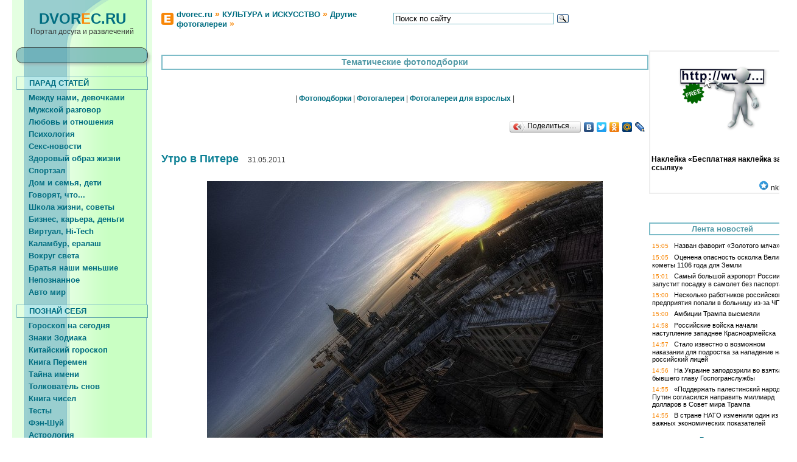

--- FILE ---
content_type: text/html; charset=windows-1251
request_url: https://dvorec.ru/fotogalerea/fotopodborka_show.php?IFG=1306822584&AIM=40
body_size: 8629
content:


<HTML><HEAD>
<TITLE>Утро в Питере - Тематические фотоподборки</TITLE>
<META name=description content="">
<META name=keywords content="">

<LINK href="https://dvorec.ru//conf_prop/conf_style.css" type=text/css rel=stylesheet>
<LINK href="https://dvorec.ru//favicon.ico" rel="SHORTCUT ICON">

<META http-equiv=content-type content="text/html; charset=windows-1251">
<META http-equiv=pragma content=no-cache>
<meta http-equiv="cache-control" content="no-cache, must-revalidate">
<META http-equiv="imagetoolbar" CONTENT="no">

<script type="text/javascript">
function mOvr(src,clrOver) { if (!src.contains(event.fromElement)) { src.style.cursor = 'hand'; src.bgColor=clrOver;}}
function mOut(src,clrIn) { if (!src.contains(event.toElement)) { src.style.cursor = 'default'; src.bgColor = clrIn;}} 
function mClk(src) { if(event.srcElement.tagName=='TD') { src.children.tags('A')[0].click(); }}
</script>

</HEAD>

<body bgproperties="fixed" background="" bgcolor="#ffffff" text="#333333" link="#006D81" vlink="#539AA7" alink="#0C8095" topmargin="0" leftmargin="0"
 style="font-family:Arial; font-size:12;
	scrollbar-3dlight-color:#EEEEEE; 
	scrollbar-arrow-color:#D9FFD5;
	scrollbar-highlight-color: aqua;
	scrollbar-face-color:#7DBCC8;
	scrollbar-shadow-color:#539AA7;
	scrollbar-darkshadow-color:#006D81;
	scrollbar-track-color: #D9FFD5;
">

<table border="0" width="100%" cellspacing="0" cellpadding="0">
	<tr>
	<td width="20"><img src="https://dvorec.ru/pic/no_pic.gif" height="75" width="20"></td>
	<td width="230" height="70" align="center" background="https://dvorec.ru/pic/t02_01_02.gif"><img src="https://dvorec.ru/pic/no_pic.gif" height="1" width="230"><br>
	<a title="Портал досуга и развлечений Главная страница" href="https://dvorec.ru/"><font class="domen_title"><big>DVOR<font color=#F88809>E</font>C.RU</big></font></a><br>Портал досуга и развлечений</td>
	<td width="15"><img src="https://dvorec.ru/pic/no_pic.gif" height="75" width="15"></td>
	<td width="*" colspan="2"><img src="https://dvorec.ru/pic/no_pic.gif" height="1" width="700"><br>

	<!-- //Навигатор "Хлебные крошки" -->
		<table border="0" cellpadding="0" cellspacing="0" width="100%">
	<tr><td width="25"><img src="https://dvorec.ru/pic/favicon_20x20.gif" height="20" width="20" border="0"></td>
	<td width="350">
	<a target="_top" title="Главная страница" href="https://dvorec.ru/"><font class="a_left_main">dvorec.ru</font></a><font style="font-size:14px; color:#F88809; font-weight:bold;"> » </font>	
				<a href="https://dvorec.ru/?AIM=36"><font class="a_left_main">КУЛЬТУРА и ИСКУССТВО</font></a><font style="font-size:14px; color:#F88809; font-weight:bold;"> » </font>
						<a href="https://dvorec.ru/fotogalerea/?AIM=40"><font class="a_left_main">Другие фотогалереи</font></a><font style="font-size:14px; color:#F88809; font-weight:bold;"> » </font>
				</td>
	<td width="300">

	<!-- Поисковая форма от Yandex -->
	<div class="ya-site-form ya-site-form_inited_no" onclick="return {'action':'http://www.dvorec.ru/search.php','arrow':false,'bg':'transparent','fontsize':13,'fg':'#000000','language':'ru','logo':'rb','publicname':'Поиск портала dvorec.ru','suggest':true,'target':'_self','tld':'ru','type':3,'usebigdictionary':true,'searchid':2163050,'webopt':false,'websearch':false,'input_fg':'#000000','input_bg':'#ffffff','input_fontStyle':'normal','input_fontWeight':'normal','input_placeholder':'Поиск по сайту','input_placeholderColor':'#000000','input_borderColor':'#7DBCC8'}"><form action="http://yandex.ru/sitesearch" method="get" target="_self"><input type="hidden" name="searchid" value="2163050"/><input type="hidden" name="l10n" value="ru"/><input type="hidden" name="reqenc" value=""/><input type="text" name="text" value=""/><input type="submit" value="Найти"/></form></div><style type="text/css">.ya-page_js_yes .ya-site-form_inited_no { display: none; }</style><script type="text/javascript">(function(w,d,c){var s=d.createElement('script'),h=d.getElementsByTagName('script')[0],e=d.documentElement;if((' '+e.className+' ').indexOf(' ya-page_js_yes ')===-1){e.className+=' ya-page_js_yes';}s.type='text/javascript';s.async=true;s.charset='utf-8';s.src=(d.location.protocol==='https:'?'https:':'http:')+'//site.yandex.net/v2.0/js/all.js';h.parentNode.insertBefore(s,h);(w[c]||(w[c]=[])).push(function(){Ya.Site.Form.init()})})(window,document,'yandex_site_callbacks');</script>
	
		
		
	</td>
	<td width="*"></td>
	</tr></table><br>
	<!-- //END Навигатор "Хлебные крошки" -->

	</td>
	</tr>
</table>

<!-- 2 -->
<table border="0" width="100%" cellspacing="0" cellpadding="0">
	<tr>
	<td width="20" valign="bottom"><img src="https://dvorec.ru/pic/no_pic.gif" height="20" width="20"><br>
		<OBJECT classid="clsid:D27CDB6E-AE6D-11cf-96B8-444553540000" codebase="http://download.macromedia.com/pub/shockwave/cabs/flash/swflash.cab#version=5,0,0,0" WIDTH=19 HEIGHT=500>
		<PARAM NAME=movie VALUE="https://dvorec.ru/flash/vertikal.swf"> <PARAM NAME=quality VALUE=high> <PARAM NAME=bgcolor VALUE=#FFFFFF> <EMBED src="https://dvorec.ru/flash/vertikal.swf" quality=high bgcolor=#FFFFFF  WIDTH=19 HEIGHT=500 TYPE="application/x-shockwave-flash" PLUGINSPAGE="http://www.macromedia.com/shockwave/download/index.cgi?P1_Prod_Version=ShockwaveFlash"></EMBED>
		</OBJECT>
	</td>
	<td width="230" valign="top" background="https://dvorec.ru//pic/fon_main_td_.gif"><img src="https://dvorec.ru/pic/fon_main_td_.gif" height="1" width="230"><br>

	<!-- авторизационная таблица -->
	<table border="0" cellspacing="0" cellpadding="0">
	<tr>
	<td width="17"><img src="https://dvorec.ru/pic/tm01_01_01.gif" height="14" width="17"></td>
	<td width="193"><img src="https://dvorec.ru/pic/tm01_01_02.gif" height="14" width="193"></td>
	<td width="20"><img src="https://dvorec.ru/pic/tm01_01_03.gif" height="14" width="20"></td>
	</tr>
	<tr>
	<td width="17" background="https://dvorec.ru/pic/tm01_02_01_fon.gif"><img src="https://dvorec.ru/pic/tm01_02_01_fon.gif" height="1" width="17"></td>
	<td width="193" background="https://dvorec.ru/pic/tm01_02_02_fon.gif"><img src="https://dvorec.ru/pic/tm01_02_02.gif" height="1" width="193"><br>
		
	</td>
	<td width="20" background="https://dvorec.ru/pic/tm01_02_03_fon.gif"><img src="https://dvorec.ru/pic/tm01_02_03_fon.gif" height="1" width="20"></td>
	</tr>
	<tr>
	<td width="17"><img src="https://dvorec.ru/pic/tm01_03_01.gif" height="21" width="17"></td>
	<td width="193"><img src="https://dvorec.ru/pic/tm01_03_02.gif" height="21" width="193"></td>
	<td width="20"><img src="https://dvorec.ru/pic/tm01_03_03.gif" height="21" width="20"></td>
	</tr>
	</table><br>
	<!-- END авторизационная таблица -->

	<!-- Вертикальное меню второй таблицы -->
	<div align="center">
<table border="0" cellpadding="0" cellspacing="0" width="216">

	<tr>
	<td bgcolor="#7DBCC8" width="1" height="1"><img src="https://dvorec.ru/pic/no_pic.gif" height="1" width="1"></td>
	<td bgcolor="#7DBCC8" width="*" height="1"><img src="https://dvorec.ru/pic/no_pic.gif" height="1" width="1"></td>
	<td bgcolor="#7DBCC8" width="1" height="1"><img src="https://dvorec.ru/pic/no_pic.gif" height="1" width="1"></td>
	</tr>

	<tr>
	<td bgcolor="#7DBCC8" width="1" height="1"><img src="https://dvorec.ru/pic/no_pic.gif" height="1" width="1"></td>
	<a href="https://dvorec.ru/?AIM=18">
	<td background="https://dvorec.ru//pic/menu_fon_razdel.gif" height="20" width="214" onmouseout="mOut(this,'');" onmouseover="mOvr(this,'#ffffff');">
	<a href="https://dvorec.ru/?AIM=18"><font class="a_left_main">     ПАРАД СТАТЕЙ</font></a></td></a>
	<td bgcolor="#539AA7" width="1" height="1"><img src="https://dvorec.ru/pic/no_pic.gif" height="1" width="1"></td>
	</tr>

	<tr>
	<td bgcolor="#7DBCC8" width="1" height="1"><img src="https://dvorec.ru/pic/no_pic.gif" height="1" width="1"></td>
	<td bgcolor="#539AA7" width="*" height="1"><img src="https://dvorec.ru/pic/no_pic.gif" height="1" width="1"></td>
	<td bgcolor="#539AA7" width="1" height="1"><img src="https://dvorec.ru/pic/no_pic.gif" height="1" width="1"></td>
	</tr>
	<tr><td colspan="3" height="3"></td></tr>


			<tr><a href="https://dvorec.ru/statia/?AIM=21">
		<td colspan="3" height="20" width="100%" onmouseout="mOut(this,'');" onmouseover="mOvr(this,'#ffffff');">
		<a href="https://dvorec.ru/statia/?AIM=21"><font class="a_left_main">     Между нами, девочками</font></a></td></a>
		</tr>
				<tr><a href="https://dvorec.ru/statia/?AIM=22">
		<td colspan="3" height="20" width="100%" onmouseout="mOut(this,'');" onmouseover="mOvr(this,'#ffffff');">
		<a href="https://dvorec.ru/statia/?AIM=22"><font class="a_left_main">     Мужской разговор</font></a></td></a>
		</tr>
				<tr><a href="https://dvorec.ru/statia/?AIM=146">
		<td colspan="3" height="20" width="100%" onmouseout="mOut(this,'');" onmouseover="mOvr(this,'#ffffff');">
		<a href="https://dvorec.ru/statia/?AIM=146"><font class="a_left_main">     Любовь и отношения</font></a></td></a>
		</tr>
				<tr><a href="https://dvorec.ru/statia/?AIM=162">
		<td colspan="3" height="20" width="100%" onmouseout="mOut(this,'');" onmouseover="mOvr(this,'#ffffff');">
		<a href="https://dvorec.ru/statia/?AIM=162"><font class="a_left_main">     Психология</font></a></td></a>
		</tr>
				<tr><a href="https://dvorec.ru/statia/?AIM=149">
		<td colspan="3" height="20" width="100%" onmouseout="mOut(this,'');" onmouseover="mOvr(this,'#ffffff');">
		<a href="https://dvorec.ru/statia/?AIM=149"><font class="a_left_main">     Секс-новости</font></a></td></a>
		</tr>
				<tr><a href="https://dvorec.ru/statia/?AIM=147">
		<td colspan="3" height="20" width="100%" onmouseout="mOut(this,'');" onmouseover="mOvr(this,'#ffffff');">
		<a href="https://dvorec.ru/statia/?AIM=147"><font class="a_left_main">     Здоровый образ жизни</font></a></td></a>
		</tr>
				<tr><a href="https://dvorec.ru/statia/?AIM=170">
		<td colspan="3" height="20" width="100%" onmouseout="mOut(this,'');" onmouseover="mOvr(this,'#ffffff');">
		<a href="https://dvorec.ru/statia/?AIM=170"><font class="a_left_main">     Спортзал</font></a></td></a>
		</tr>
				<tr><a href="https://dvorec.ru/statia/?AIM=148">
		<td colspan="3" height="20" width="100%" onmouseout="mOut(this,'');" onmouseover="mOvr(this,'#ffffff');">
		<a href="https://dvorec.ru/statia/?AIM=148"><font class="a_left_main">     Дом и семья, дети</font></a></td></a>
		</tr>
				<tr><a href="https://dvorec.ru/statia/?AIM=23">
		<td colspan="3" height="20" width="100%" onmouseout="mOut(this,'');" onmouseover="mOvr(this,'#ffffff');">
		<a href="https://dvorec.ru/statia/?AIM=23"><font class="a_left_main">     Говорят, что...</font></a></td></a>
		</tr>
				<tr><a href="https://dvorec.ru/statia/?AIM=150">
		<td colspan="3" height="20" width="100%" onmouseout="mOut(this,'');" onmouseover="mOvr(this,'#ffffff');">
		<a href="https://dvorec.ru/statia/?AIM=150"><font class="a_left_main">     Школа жизни, советы</font></a></td></a>
		</tr>
				<tr><a href="https://dvorec.ru/statia/?AIM=24">
		<td colspan="3" height="20" width="100%" onmouseout="mOut(this,'');" onmouseover="mOvr(this,'#ffffff');">
		<a href="https://dvorec.ru/statia/?AIM=24"><font class="a_left_main">     Бизнес, карьера, деньги</font></a></td></a>
		</tr>
				<tr><a href="https://dvorec.ru/statia/?AIM=25">
		<td colspan="3" height="20" width="100%" onmouseout="mOut(this,'');" onmouseover="mOvr(this,'#ffffff');">
		<a href="https://dvorec.ru/statia/?AIM=25"><font class="a_left_main">     Виртуал, Hi-Tech</font></a></td></a>
		</tr>
				<tr><a href="https://dvorec.ru/statia/?AIM=26">
		<td colspan="3" height="20" width="100%" onmouseout="mOut(this,'');" onmouseover="mOvr(this,'#ffffff');">
		<a href="https://dvorec.ru/statia/?AIM=26"><font class="a_left_main">     Каламбур, ералаш</font></a></td></a>
		</tr>
				<tr><a href="https://dvorec.ru/statia/?AIM=151">
		<td colspan="3" height="20" width="100%" onmouseout="mOut(this,'');" onmouseover="mOvr(this,'#ffffff');">
		<a href="https://dvorec.ru/statia/?AIM=151"><font class="a_left_main">     Вокруг света</font></a></td></a>
		</tr>
				<tr><a href="https://dvorec.ru/statia/?AIM=163">
		<td colspan="3" height="20" width="100%" onmouseout="mOut(this,'');" onmouseover="mOvr(this,'#ffffff');">
		<a href="https://dvorec.ru/statia/?AIM=163"><font class="a_left_main">     Братья наши меньшие</font></a></td></a>
		</tr>
				<tr><a href="https://dvorec.ru/statia/?AIM=152">
		<td colspan="3" height="20" width="100%" onmouseout="mOut(this,'');" onmouseover="mOvr(this,'#ffffff');">
		<a href="https://dvorec.ru/statia/?AIM=152"><font class="a_left_main">     Непознанное</font></a></td></a>
		</tr>
				<tr><a href="https://dvorec.ru/statia/?AIM=154">
		<td colspan="3" height="20" width="100%" onmouseout="mOut(this,'');" onmouseover="mOvr(this,'#ffffff');">
		<a href="https://dvorec.ru/statia/?AIM=154"><font class="a_left_main">     Авто мир</font></a></td></a>
		</tr>
		
	<tr><td colspan="3" height="10"></td></tr>

		<tr>
	<td bgcolor="#7DBCC8" width="1" height="1"><img src="https://dvorec.ru/pic/no_pic.gif" height="1" width="1"></td>
	<td bgcolor="#7DBCC8" width="*" height="1"><img src="https://dvorec.ru/pic/no_pic.gif" height="1" width="1"></td>
	<td bgcolor="#7DBCC8" width="1" height="1"><img src="https://dvorec.ru/pic/no_pic.gif" height="1" width="1"></td>
	</tr>

	<tr>
	<td bgcolor="#7DBCC8" width="1" height="1"><img src="https://dvorec.ru/pic/no_pic.gif" height="1" width="1"></td>
	<a href="https://dvorec.ru/?AIM=28">
	<td background="https://dvorec.ru//pic/menu_fon_razdel.gif" height="20" width="214" onmouseout="mOut(this,'');" onmouseover="mOvr(this,'#ffffff');">
	<a href="https://dvorec.ru/?AIM=28"><font class="a_left_main">     ПОЗНАЙ СЕБЯ</font></a></td></a>
	<td bgcolor="#539AA7" width="1" height="1"><img src="https://dvorec.ru/pic/no_pic.gif" height="1" width="1"></td>
	</tr>

	<tr>
	<td bgcolor="#7DBCC8" width="1" height="1"><img src="https://dvorec.ru/pic/no_pic.gif" height="1" width="1"></td>
	<td bgcolor="#539AA7" width="*" height="1"><img src="https://dvorec.ru/pic/no_pic.gif" height="1" width="1"></td>
	<td bgcolor="#539AA7" width="1" height="1"><img src="https://dvorec.ru/pic/no_pic.gif" height="1" width="1"></td>
	</tr>
	<tr><td colspan="3" height="3"></td></tr>


			<tr><a href="https://dvorec.ru/zodiak/today.php?AIM=93">
		<td colspan="3" height="20" width="100%" onmouseout="mOut(this,'');" onmouseover="mOvr(this,'#ffffff');">
		<a href="https://dvorec.ru/zodiak/today.php?AIM=93"><font class="a_left_main">     Гороскоп на сегодня</font></a></td></a>
		</tr>
				<tr><a href="https://dvorec.ru/zodiak/?AIM=29">
		<td colspan="3" height="20" width="100%" onmouseout="mOut(this,'');" onmouseover="mOvr(this,'#ffffff');">
		<a href="https://dvorec.ru/zodiak/?AIM=29"><font class="a_left_main">     Знаки Зодиака</font></a></td></a>
		</tr>
				<tr><a href="https://dvorec.ru/zodiak/chinese.php?AIM=136">
		<td colspan="3" height="20" width="100%" onmouseout="mOut(this,'');" onmouseover="mOvr(this,'#ffffff');">
		<a href="https://dvorec.ru/zodiak/chinese.php?AIM=136"><font class="a_left_main">     Китайский гороскоп</font></a></td></a>
		</tr>
				<tr><a href="https://dvorec.ru/zodiak/book_perem.php?AIM=30">
		<td colspan="3" height="20" width="100%" onmouseout="mOut(this,'');" onmouseover="mOvr(this,'#ffffff');">
		<a href="https://dvorec.ru/zodiak/book_perem.php?AIM=30"><font class="a_left_main">     Книга Перемен</font></a></td></a>
		</tr>
				<tr><a href="https://dvorec.ru/zodiak/my_name.php?AIM=31">
		<td colspan="3" height="20" width="100%" onmouseout="mOut(this,'');" onmouseover="mOvr(this,'#ffffff');">
		<a href="https://dvorec.ru/zodiak/my_name.php?AIM=31"><font class="a_left_main">     Тайна имени</font></a></td></a>
		</tr>
				<tr><a href="https://dvorec.ru/zodiak/sonnik.php?AIM=32">
		<td colspan="3" height="20" width="100%" onmouseout="mOut(this,'');" onmouseover="mOvr(this,'#ffffff');">
		<a href="https://dvorec.ru/zodiak/sonnik.php?AIM=32"><font class="a_left_main">     Толкователь снов</font></a></td></a>
		</tr>
				<tr><a href="https://dvorec.ru/zodiak/book_numb.php?AIM=33">
		<td colspan="3" height="20" width="100%" onmouseout="mOut(this,'');" onmouseover="mOvr(this,'#ffffff');">
		<a href="https://dvorec.ru/zodiak/book_numb.php?AIM=33"><font class="a_left_main">     Книга чисел</font></a></td></a>
		</tr>
				<tr><a href="https://dvorec.ru/test/?AIM=34">
		<td colspan="3" height="20" width="100%" onmouseout="mOut(this,'');" onmouseover="mOvr(this,'#ffffff');">
		<a href="https://dvorec.ru/test/?AIM=34"><font class="a_left_main">     Тесты</font></a></td></a>
		</tr>
				<tr><a href="https://dvorec.ru/fengshui/?AIM=153">
		<td colspan="3" height="20" width="100%" onmouseout="mOut(this,'');" onmouseover="mOvr(this,'#ffffff');">
		<a href="https://dvorec.ru/fengshui/?AIM=153"><font class="a_left_main">     Фэн-Шуй</font></a></td></a>
		</tr>
				<tr><a href="https://dvorec.ru/astrology/?AIM=161">
		<td colspan="3" height="20" width="100%" onmouseout="mOut(this,'');" onmouseover="mOvr(this,'#ffffff');">
		<a href="https://dvorec.ru/astrology/?AIM=161"><font class="a_left_main">     Астрология</font></a></td></a>
		</tr>
				<tr><a href="https://dvorec.ru/chiromancy/?AIM=159">
		<td colspan="3" height="20" width="100%" onmouseout="mOut(this,'');" onmouseover="mOvr(this,'#ffffff');">
		<a href="https://dvorec.ru/chiromancy/?AIM=159"><font class="a_left_main">     Хиромантия</font></a></td></a>
		</tr>
				<tr><a href="https://dvorec.ru/zodiak/part.php?AIM=35">
		<td colspan="3" height="20" width="100%" onmouseout="mOut(this,'');" onmouseover="mOvr(this,'#ffffff');">
		<a href="https://dvorec.ru/zodiak/part.php?AIM=35"><font class="a_left_main">     Другие гороскопы</font></a></td></a>
		</tr>
		
	<tr><td colspan="3" height="10"></td></tr>

		<tr>
	<td bgcolor="#7DBCC8" width="1" height="1"><img src="https://dvorec.ru/pic/no_pic.gif" height="1" width="1"></td>
	<td bgcolor="#7DBCC8" width="*" height="1"><img src="https://dvorec.ru/pic/no_pic.gif" height="1" width="1"></td>
	<td bgcolor="#7DBCC8" width="1" height="1"><img src="https://dvorec.ru/pic/no_pic.gif" height="1" width="1"></td>
	</tr>

	<tr>
	<td bgcolor="#7DBCC8" width="1" height="1"><img src="https://dvorec.ru/pic/no_pic.gif" height="1" width="1"></td>
	<a href="https://dvorec.ru/?AIM=36">
	<td background="https://dvorec.ru//pic/menu_fon_razdel.gif" height="20" width="214" onmouseout="mOut(this,'');" onmouseover="mOvr(this,'#ffffff');">
	<a href="https://dvorec.ru/?AIM=36"><font class="a_left_main">     КУЛЬТУРА и ИСКУССТВО</font></a></td></a>
	<td bgcolor="#539AA7" width="1" height="1"><img src="https://dvorec.ru/pic/no_pic.gif" height="1" width="1"></td>
	</tr>

	<tr>
	<td bgcolor="#7DBCC8" width="1" height="1"><img src="https://dvorec.ru/pic/no_pic.gif" height="1" width="1"></td>
	<td bgcolor="#539AA7" width="*" height="1"><img src="https://dvorec.ru/pic/no_pic.gif" height="1" width="1"></td>
	<td bgcolor="#539AA7" width="1" height="1"><img src="https://dvorec.ru/pic/no_pic.gif" height="1" width="1"></td>
	</tr>
	<tr><td colspan="3" height="3"></td></tr>


			<tr><a href="https://dvorec.ru/statia/?AIM=160">
		<td colspan="3" height="20" width="100%" onmouseout="mOut(this,'');" onmouseover="mOvr(this,'#ffffff');">
		<a href="https://dvorec.ru/statia/?AIM=160"><font class="a_left_main">     Культура, искусство, истор.</font></a></td></a>
		</tr>
				<tr><a href="https://dvorec.ru/cinema/?AIM=129">
		<td colspan="3" height="20" width="100%" onmouseout="mOut(this,'');" onmouseover="mOvr(this,'#ffffff');">
		<a href="https://dvorec.ru/cinema/?AIM=129"><font class="a_left_main">     Видео, кино</font></a></td></a>
		</tr>
				<tr><a href="https://dvorec.ru/raznoe/tatu.php?AIM=38">
		<td colspan="3" height="20" width="100%" onmouseout="mOut(this,'');" onmouseover="mOvr(this,'#ffffff');">
		<a href="https://dvorec.ru/raznoe/tatu.php?AIM=38"><font class="a_left_main">     Искусство татуировки</font></a></td></a>
		</tr>
				<tr><a href="https://dvorec.ru/raznoe/reclama.php?AIM=39">
		<td colspan="3" height="20" width="100%" onmouseout="mOut(this,'');" onmouseover="mOvr(this,'#ffffff');">
		<a href="https://dvorec.ru/raznoe/reclama.php?AIM=39"><font class="a_left_main">     Неоднозначная реклама</font></a></td></a>
		</tr>
				<tr><a href="https://dvorec.ru/raznoe/streetpaint.php?AIM=107">
		<td colspan="3" height="20" width="100%" onmouseout="mOut(this,'');" onmouseover="mOvr(this,'#ffffff');">
		<a href="https://dvorec.ru/raznoe/streetpaint.php?AIM=107"><font class="a_left_main">     Объемные рисунки</font></a></td></a>
		</tr>
				<tr><a href="https://dvorec.ru/raznoe/statui.php?AIM=41">
		<td colspan="3" height="20" width="100%" onmouseout="mOut(this,'');" onmouseover="mOvr(this,'#ffffff');">
		<a href="https://dvorec.ru/raznoe/statui.php?AIM=41"><font class="a_left_main">     Занятные статуи мира</font></a></td></a>
		</tr>
				<tr><a href="https://dvorec.ru/fotogalerea/?AIM=40">
		<td colspan="3" height="20" width="100%" onmouseout="mOut(this,'');" onmouseover="mOvr(this,'#ffffff');">
		<a href="https://dvorec.ru/fotogalerea/?AIM=40"><font class="a_left_main">     Другие фотогалереи</font></a></td></a>
		</tr>
				<tr><a href="https://dvorec.ru/fotogalerea/fotopodborka.htm?AIM=135">
		<td colspan="3" height="20" width="100%" onmouseout="mOut(this,'');" onmouseover="mOvr(this,'#ffffff');">
		<a href="https://dvorec.ru/fotogalerea/fotopodborka.htm?AIM=135"><font class="a_left_main">     Фотоподборки</font></a></td></a>
		</tr>
		
	<tr><td colspan="3" height="10"></td></tr>

		<tr>
	<td bgcolor="#7DBCC8" width="1" height="1"><img src="https://dvorec.ru/pic/no_pic.gif" height="1" width="1"></td>
	<td bgcolor="#7DBCC8" width="*" height="1"><img src="https://dvorec.ru/pic/no_pic.gif" height="1" width="1"></td>
	<td bgcolor="#7DBCC8" width="1" height="1"><img src="https://dvorec.ru/pic/no_pic.gif" height="1" width="1"></td>
	</tr>

	<tr>
	<td bgcolor="#7DBCC8" width="1" height="1"><img src="https://dvorec.ru/pic/no_pic.gif" height="1" width="1"></td>
	<a href="https://dvorec.ru/?AIM=97">
	<td background="https://dvorec.ru//pic/menu_fon_razdel.gif" height="20" width="214" onmouseout="mOut(this,'');" onmouseover="mOvr(this,'#ffffff');">
	<a href="https://dvorec.ru/?AIM=97"><font class="a_left_main">     ДОМОВОДСТВО</font></a></td></a>
	<td bgcolor="#539AA7" width="1" height="1"><img src="https://dvorec.ru/pic/no_pic.gif" height="1" width="1"></td>
	</tr>

	<tr>
	<td bgcolor="#7DBCC8" width="1" height="1"><img src="https://dvorec.ru/pic/no_pic.gif" height="1" width="1"></td>
	<td bgcolor="#539AA7" width="*" height="1"><img src="https://dvorec.ru/pic/no_pic.gif" height="1" width="1"></td>
	<td bgcolor="#539AA7" width="1" height="1"><img src="https://dvorec.ru/pic/no_pic.gif" height="1" width="1"></td>
	</tr>
	<tr><td colspan="3" height="3"></td></tr>


			<tr><a href="https://dvorec.ru/statia/?AIM=98">
		<td colspan="3" height="20" width="100%" onmouseout="mOut(this,'');" onmouseover="mOvr(this,'#ffffff');">
		<a href="https://dvorec.ru/statia/?AIM=98"><font class="a_left_main">     Приятного аппетита</font></a></td></a>
		</tr>
				<tr><a href="https://dvorec.ru/statia/?AIM=103">
		<td colspan="3" height="20" width="100%" onmouseout="mOut(this,'');" onmouseover="mOvr(this,'#ffffff');">
		<a href="https://dvorec.ru/statia/?AIM=103"><font class="a_left_main">     Хозяйке на заметку</font></a></td></a>
		</tr>
				<tr><a href="https://dvorec.ru/statia/?AIM=99">
		<td colspan="3" height="20" width="100%" onmouseout="mOut(this,'');" onmouseover="mOvr(this,'#ffffff');">
		<a href="https://dvorec.ru/statia/?AIM=99"><font class="a_left_main">     Обустройство, ремонт, уют</font></a></td></a>
		</tr>
				<tr><a href="https://dvorec.ru/statia/?AIM=167">
		<td colspan="3" height="20" width="100%" onmouseout="mOut(this,'');" onmouseover="mOvr(this,'#ffffff');">
		<a href="https://dvorec.ru/statia/?AIM=167"><font class="a_left_main">     6 соток, дача, сад</font></a></td></a>
		</tr>
				<tr><a href="https://dvorec.ru/statia/?AIM=169">
		<td colspan="3" height="20" width="100%" onmouseout="mOut(this,'');" onmouseover="mOvr(this,'#ffffff');">
		<a href="https://dvorec.ru/statia/?AIM=169"><font class="a_left_main">     Растения</font></a></td></a>
		</tr>
				<tr><a href="https://dvorec.ru/raznoe/zhivotn.php?AIM=100">
		<td colspan="3" height="20" width="100%" onmouseout="mOut(this,'');" onmouseover="mOvr(this,'#ffffff');">
		<a href="https://dvorec.ru/raznoe/zhivotn.php?AIM=100"><font class="a_left_main">     Наши домашние животные</font></a></td></a>
		</tr>
		
	<tr><td colspan="3" height="10"></td></tr>

		<tr>
	<td bgcolor="#7DBCC8" width="1" height="1"><img src="https://dvorec.ru/pic/no_pic.gif" height="1" width="1"></td>
	<td bgcolor="#7DBCC8" width="*" height="1"><img src="https://dvorec.ru/pic/no_pic.gif" height="1" width="1"></td>
	<td bgcolor="#7DBCC8" width="1" height="1"><img src="https://dvorec.ru/pic/no_pic.gif" height="1" width="1"></td>
	</tr>

	<tr>
	<td bgcolor="#7DBCC8" width="1" height="1"><img src="https://dvorec.ru/pic/no_pic.gif" height="1" width="1"></td>
	<a href="https://dvorec.ru/?AIM=11">
	<td background="https://dvorec.ru//pic/menu_fon_razdel.gif" height="20" width="214" onmouseout="mOut(this,'');" onmouseover="mOvr(this,'#ffffff');">
	<a href="https://dvorec.ru/?AIM=11"><font class="a_left_main">     СМЕХ ДА И ТОЛЬКО</font></a></td></a>
	<td bgcolor="#539AA7" width="1" height="1"><img src="https://dvorec.ru/pic/no_pic.gif" height="1" width="1"></td>
	</tr>

	<tr>
	<td bgcolor="#7DBCC8" width="1" height="1"><img src="https://dvorec.ru/pic/no_pic.gif" height="1" width="1"></td>
	<td bgcolor="#539AA7" width="*" height="1"><img src="https://dvorec.ru/pic/no_pic.gif" height="1" width="1"></td>
	<td bgcolor="#539AA7" width="1" height="1"><img src="https://dvorec.ru/pic/no_pic.gif" height="1" width="1"></td>
	</tr>
	<tr><td colspan="3" height="3"></td></tr>


			<tr><a href="https://dvorec.ru/section/anec.php?AIM=12">
		<td colspan="3" height="20" width="100%" onmouseout="mOut(this,'');" onmouseover="mOvr(this,'#ffffff');">
		<a href="https://dvorec.ru/section/anec.php?AIM=12"><font class="a_left_main">     Анекдоты</font></a></td></a>
		</tr>
				<tr><a href="https://dvorec.ru/section/aforizm.php?AIM=13">
		<td colspan="3" height="20" width="100%" onmouseout="mOut(this,'');" onmouseover="mOvr(this,'#ffffff');">
		<a href="https://dvorec.ru/section/aforizm.php?AIM=13"><font class="a_left_main">     Афоризмы</font></a></td></a>
		</tr>
				<tr><a href="https://dvorec.ru/section/ch_stish.php?AIM=14">
		<td colspan="3" height="20" width="100%" onmouseout="mOut(this,'');" onmouseover="mOvr(this,'#ffffff');">
		<a href="https://dvorec.ru/section/ch_stish.php?AIM=14"><font class="a_left_main">     Веселые четверостишья</font></a></td></a>
		</tr>
				<tr><a href="https://dvorec.ru/section/sms.php?AIM=15">
		<td colspan="3" height="20" width="100%" onmouseout="mOut(this,'');" onmouseover="mOvr(this,'#ffffff');">
		<a href="https://dvorec.ru/section/sms.php?AIM=15"><font class="a_left_main">     SMS-сообщения</font></a></td></a>
		</tr>
				<tr><a href="https://dvorec.ru/section/histor.php?AIM=104">
		<td colspan="3" height="20" width="100%" onmouseout="mOut(this,'');" onmouseover="mOvr(this,'#ffffff');">
		<a href="https://dvorec.ru/section/histor.php?AIM=104"><font class="a_left_main">     Истории</font></a></td></a>
		</tr>
				<tr><a href="https://dvorec.ru/section/stihi.php?AIM=105">
		<td colspan="3" height="20" width="100%" onmouseout="mOut(this,'');" onmouseover="mOvr(this,'#ffffff');">
		<a href="https://dvorec.ru/section/stihi.php?AIM=105"><font class="a_left_main">     Стихи</font></a></td></a>
		</tr>
				<tr><a href="https://dvorec.ru/fotorazdel/?AIM=106">
		<td colspan="3" height="20" width="100%" onmouseout="mOut(this,'');" onmouseover="mOvr(this,'#ffffff');">
		<a href="https://dvorec.ru/fotorazdel/?AIM=106"><font class="a_left_main">     Фото приколы, курьезы</font></a></td></a>
		</tr>
				<tr><a href="https://dvorec.ru/section/znaete_li_vy.php?AIM=109">
		<td colspan="3" height="20" width="100%" onmouseout="mOut(this,'');" onmouseover="mOvr(this,'#ffffff');">
		<a href="https://dvorec.ru/section/znaete_li_vy.php?AIM=109"><font class="a_left_main">     А знаете ли вы, что...</font></a></td></a>
		</tr>
				<tr><a href="https://dvorec.ru/statia/?AIM=131">
		<td colspan="3" height="20" width="100%" onmouseout="mOut(this,'');" onmouseover="mOvr(this,'#ffffff');">
		<a href="https://dvorec.ru/statia/?AIM=131"><font class="a_left_main">     Юморительное чтиво</font></a></td></a>
		</tr>
		
	<tr><td colspan="3" height="10"></td></tr>

		<tr>
	<td bgcolor="#7DBCC8" width="1" height="1"><img src="https://dvorec.ru/pic/no_pic.gif" height="1" width="1"></td>
	<td bgcolor="#7DBCC8" width="*" height="1"><img src="https://dvorec.ru/pic/no_pic.gif" height="1" width="1"></td>
	<td bgcolor="#7DBCC8" width="1" height="1"><img src="https://dvorec.ru/pic/no_pic.gif" height="1" width="1"></td>
	</tr>

	<tr>
	<td bgcolor="#7DBCC8" width="1" height="1"><img src="https://dvorec.ru/pic/no_pic.gif" height="1" width="1"></td>
	<a href="https://dvorec.ru/?AIM=85">
	<td background="https://dvorec.ru//pic/menu_fon_razdel.gif" height="20" width="214" onmouseout="mOut(this,'');" onmouseover="mOvr(this,'#ffffff');">
	<a href="https://dvorec.ru/?AIM=85"><font class="a_left_main">     ДАВАЙ УСТРОИМ ПРАЗДНИК</font></a></td></a>
	<td bgcolor="#539AA7" width="1" height="1"><img src="https://dvorec.ru/pic/no_pic.gif" height="1" width="1"></td>
	</tr>

	<tr>
	<td bgcolor="#7DBCC8" width="1" height="1"><img src="https://dvorec.ru/pic/no_pic.gif" height="1" width="1"></td>
	<td bgcolor="#539AA7" width="*" height="1"><img src="https://dvorec.ru/pic/no_pic.gif" height="1" width="1"></td>
	<td bgcolor="#539AA7" width="1" height="1"><img src="https://dvorec.ru/pic/no_pic.gif" height="1" width="1"></td>
	</tr>
	<tr><td colspan="3" height="3"></td></tr>


			<tr><a href="https://dvorec.ru/postcard/?AIM=89">
		<td colspan="3" height="20" width="100%" onmouseout="mOut(this,'');" onmouseover="mOvr(this,'#ffffff');">
		<a href="https://dvorec.ru/postcard/?AIM=89"><font class="a_left_main">     Открытки</font></a></td></a>
		</tr>
				<tr><a href="https://dvorec.ru/section/pozdravlen.php?AIM=86">
		<td colspan="3" height="20" width="100%" onmouseout="mOut(this,'');" onmouseover="mOvr(this,'#ffffff');">
		<a href="https://dvorec.ru/section/pozdravlen.php?AIM=86"><font class="a_left_main">     Поздравления</font></a></td></a>
		</tr>
				<tr><a href="https://dvorec.ru/section/pozhelan.php?AIM=87">
		<td colspan="3" height="20" width="100%" onmouseout="mOut(this,'');" onmouseover="mOvr(this,'#ffffff');">
		<a href="https://dvorec.ru/section/pozhelan.php?AIM=87"><font class="a_left_main">     Пожелания</font></a></td></a>
		</tr>
				<tr><a href="https://dvorec.ru/section/tosts.php?AIM=88">
		<td colspan="3" height="20" width="100%" onmouseout="mOut(this,'');" onmouseover="mOvr(this,'#ffffff');">
		<a href="https://dvorec.ru/section/tosts.php?AIM=88"><font class="a_left_main">     Тосты</font></a></td></a>
		</tr>
				<tr><a href="https://dvorec.ru/section/rozygrysh.php?AIM=90">
		<td colspan="3" height="20" width="100%" onmouseout="mOut(this,'');" onmouseover="mOvr(this,'#ffffff');">
		<a href="https://dvorec.ru/section/rozygrysh.php?AIM=90"><font class="a_left_main">     Розыгрыши</font></a></td></a>
		</tr>
				<tr><a href="https://dvorec.ru/focus/?AIM=91">
		<td colspan="3" height="20" width="100%" onmouseout="mOut(this,'');" onmouseover="mOvr(this,'#ffffff');">
		<a href="https://dvorec.ru/focus/?AIM=91"><font class="a_left_main">     Фокусы</font></a></td></a>
		</tr>
		
	<tr><td colspan="3" height="10"></td></tr>

	
</table>
</div>
	</td>
	<td width="15"><img src="https://dvorec.ru/pic/no_pic.gif" height="20" width="15"></td>
	<td width="700" valign="top"><img src="https://dvorec.ru/pic/no_pic.gif" height="1" width="700"><br>
	<table border="0" width="98%" cellspacing="0" cellpadding="0"><tr><td>
	<!-- Основной информационный блок - ширина от 700 -->






			<!-- Рекламный блок вверху вывода основного контекста -->
		<!-- Рекламный блок вверху вывода основного контекста -->

<br>
	




	<table border="1" cellpadding="0" cellspacing="0" width="100%%" bordercolor="#7DBCC8"><tr><td width="100%" align="center" height="23"><font style="font-size:14px; color:#539AA7; font-weight:bold">Тематические фотоподборки</font></td></tr></table><br>
<br>

	<p align="center">| 
	<a href="fotopodborka_2.php?AIM=40"><b>Фотоподборки</b></a> | 
	<a href="index.php?AIM=40"><b>Фотогалереи</b></a> | 
	<a href="index_x.php?AIM=40"><b>Фотогалереи для взрослых</b></a> | 
	</p><br>

<!-- Размещение ссылки на страницу в социальных сетях или блогах -->
<script type="text/javascript" src="//yandex.st/share/share.js" charset="utf-8"></script> <div align="right" class="yashare-auto-init" data-yashareL10n="ru" data-yashareType="button" data-yashareQuickServices="yaru,vkontakte,facebook,twitter,odnoklassniki,moimir,lj,friendfeed,moikrug"></div> 
<br><br>


	<b><font color=#0C8095 size=4>Утро в Питере</font></b> &nbsp; &nbsp; 31.05.2011<br><br>

	

			<p align="center">
		<img src="https://dvorec.ru/image/fg_252_1306822620.jpg" border="0" alt="Утро в Питере "><br>
				<a href="http://www.dvorec.ru/postcard/compose.php?crd_FPC=https://dvorec.ru/image/fg_252_1306822620.jpg&crd_T=Утро в Питере"><font color="#C8670A"><b>Отправить как открытку</b></font></a><br><img src="https://dvorec.ru/pic/no_pic.gif" height="15" width="30">
		</p>
				<p align="center">
		<img src="https://dvorec.ru/image/fg_252_1306822626.jpg" border="0" alt="Утро в Питере "><br>
				<a href="http://www.dvorec.ru/postcard/compose.php?crd_FPC=https://dvorec.ru/image/fg_252_1306822626.jpg&crd_T=Утро в Питере"><font color="#C8670A"><b>Отправить как открытку</b></font></a><br><img src="https://dvorec.ru/pic/no_pic.gif" height="15" width="30">
		</p>
				<p align="center">
		<img src="https://dvorec.ru/image/fg_252_1306822634.jpg" border="0" alt="Утро в Питере "><br>
				<a href="http://www.dvorec.ru/postcard/compose.php?crd_FPC=https://dvorec.ru/image/fg_252_1306822634.jpg&crd_T=Утро в Питере"><font color="#C8670A"><b>Отправить как открытку</b></font></a><br><img src="https://dvorec.ru/pic/no_pic.gif" height="15" width="30">
		</p>
				<p align="center">
		<img src="https://dvorec.ru/image/fg_252_1306822641.jpg" border="0" alt="Утро в Питере "><br>
				<a href="http://www.dvorec.ru/postcard/compose.php?crd_FPC=https://dvorec.ru/image/fg_252_1306822641.jpg&crd_T=Утро в Питере"><font color="#C8670A"><b>Отправить как открытку</b></font></a><br><img src="https://dvorec.ru/pic/no_pic.gif" height="15" width="30">
		</p>
				<p align="center">
		<img src="https://dvorec.ru/image/fg_252_1306822648.jpg" border="0" alt="Утро в Питере "><br>
				<a href="http://www.dvorec.ru/postcard/compose.php?crd_FPC=https://dvorec.ru/image/fg_252_1306822648.jpg&crd_T=Утро в Питере"><font color="#C8670A"><b>Отправить как открытку</b></font></a><br><img src="https://dvorec.ru/pic/no_pic.gif" height="15" width="30">
		</p>
				<p align="center">
		<img src="https://dvorec.ru/image/fg_252_1306822656.jpg" border="0" alt="Утро в Питере "><br>
				<a href="http://www.dvorec.ru/postcard/compose.php?crd_FPC=https://dvorec.ru/image/fg_252_1306822656.jpg&crd_T=Утро в Питере"><font color="#C8670A"><b>Отправить как открытку</b></font></a><br><img src="https://dvorec.ru/pic/no_pic.gif" height="15" width="30">
		</p>
				<p align="center">
		<img src="https://dvorec.ru/image/fg_252_1306822663.jpg" border="0" alt="Утро в Питере "><br>
				<a href="http://www.dvorec.ru/postcard/compose.php?crd_FPC=https://dvorec.ru/image/fg_252_1306822663.jpg&crd_T=Утро в Питере"><font color="#C8670A"><b>Отправить как открытку</b></font></a><br><img src="https://dvorec.ru/pic/no_pic.gif" height="15" width="30">
		</p>
				<p align="center">
		<img src="https://dvorec.ru/image/fg_252_1306822669.jpg" border="0" alt="Утро в Питере "><br>
				<a href="http://www.dvorec.ru/postcard/compose.php?crd_FPC=https://dvorec.ru/image/fg_252_1306822669.jpg&crd_T=Утро в Питере"><font color="#C8670A"><b>Отправить как открытку</b></font></a><br><img src="https://dvorec.ru/pic/no_pic.gif" height="15" width="30">
		</p>
				<p align="center">
		<img src="https://dvorec.ru/image/fg_252_1306822674.jpg" border="0" alt="Утро в Питере "><br>
				<a href="http://www.dvorec.ru/postcard/compose.php?crd_FPC=https://dvorec.ru/image/fg_252_1306822674.jpg&crd_T=Утро в Питере"><font color="#C8670A"><b>Отправить как открытку</b></font></a><br><img src="https://dvorec.ru/pic/no_pic.gif" height="15" width="30">
		</p>
				<p align="center">
		<img src="https://dvorec.ru/image/fg_252_1306822681.jpg" border="0" alt="Утро в Питере "><br>
				<a href="http://www.dvorec.ru/postcard/compose.php?crd_FPC=https://dvorec.ru/image/fg_252_1306822681.jpg&crd_T=Утро в Питере"><font color="#C8670A"><b>Отправить как открытку</b></font></a><br><img src="https://dvorec.ru/pic/no_pic.gif" height="15" width="30">
		</p>
				<p align="center">
		<img src="https://dvorec.ru/image/fg_252_1306822688.jpg" border="0" alt="Утро в Питере "><br>
				<a href="http://www.dvorec.ru/postcard/compose.php?crd_FPC=https://dvorec.ru/image/fg_252_1306822688.jpg&crd_T=Утро в Питере"><font color="#C8670A"><b>Отправить как открытку</b></font></a><br><img src="https://dvorec.ru/pic/no_pic.gif" height="15" width="30">
		</p>
				<p align="center">
		<img src="https://dvorec.ru/image/fg_252_1306822695.jpg" border="0" alt="Утро в Питере "><br>
				<a href="http://www.dvorec.ru/postcard/compose.php?crd_FPC=https://dvorec.ru/image/fg_252_1306822695.jpg&crd_T=Утро в Питере"><font color="#C8670A"><b>Отправить как открытку</b></font></a><br><img src="https://dvorec.ru/pic/no_pic.gif" height="15" width="30">
		</p>
				<p align="center">
		<img src="https://dvorec.ru/image/fg_252_1306822704.jpg" border="0" alt="Утро в Питере "><br>
				<a href="http://www.dvorec.ru/postcard/compose.php?crd_FPC=https://dvorec.ru/image/fg_252_1306822704.jpg&crd_T=Утро в Питере"><font color="#C8670A"><b>Отправить как открытку</b></font></a><br><img src="https://dvorec.ru/pic/no_pic.gif" height="15" width="30">
		</p>
				<p align="center">
		<img src="https://dvorec.ru/image/fg_252_1306822716.jpg" border="0" alt="Утро в Питере "><br>
				<a href="http://www.dvorec.ru/postcard/compose.php?crd_FPC=https://dvorec.ru/image/fg_252_1306822716.jpg&crd_T=Утро в Питере"><font color="#C8670A"><b>Отправить как открытку</b></font></a><br><img src="https://dvorec.ru/pic/no_pic.gif" height="15" width="30">
		</p>
				<p align="center">
		<img src="https://dvorec.ru/image/fg_252_1306822726.jpg" border="0" alt="Утро в Питере "><br>
				<a href="http://www.dvorec.ru/postcard/compose.php?crd_FPC=https://dvorec.ru/image/fg_252_1306822726.jpg&crd_T=Утро в Питере"><font color="#C8670A"><b>Отправить как открытку</b></font></a><br><img src="https://dvorec.ru/pic/no_pic.gif" height="15" width="30">
		</p>
				<p align="center">
		<img src="https://dvorec.ru/image/fg_252_1306822734.jpg" border="0" alt="Утро в Питере "><br>
				<a href="http://www.dvorec.ru/postcard/compose.php?crd_FPC=https://dvorec.ru/image/fg_252_1306822734.jpg&crd_T=Утро в Питере"><font color="#C8670A"><b>Отправить как открытку</b></font></a><br><img src="https://dvorec.ru/pic/no_pic.gif" height="15" width="30">
		</p>
				<p align="center">
		<img src="https://dvorec.ru/image/fg_252_1306822740.jpg" border="0" alt="Утро в Питере "><br>
				<a href="http://www.dvorec.ru/postcard/compose.php?crd_FPC=https://dvorec.ru/image/fg_252_1306822740.jpg&crd_T=Утро в Питере"><font color="#C8670A"><b>Отправить как открытку</b></font></a><br><img src="https://dvorec.ru/pic/no_pic.gif" height="15" width="30">
		</p>
				<p align="center">
		<img src="https://dvorec.ru/image/fg_252_1306822746.jpg" border="0" alt="Утро в Питере "><br>
				<a href="http://www.dvorec.ru/postcard/compose.php?crd_FPC=https://dvorec.ru/image/fg_252_1306822746.jpg&crd_T=Утро в Питере"><font color="#C8670A"><b>Отправить как открытку</b></font></a><br><img src="https://dvorec.ru/pic/no_pic.gif" height="15" width="30">
		</p>
		

<!-- Размещение ссылки на страницу в социальных сетях или блогах -->
<script type="text/javascript" src="//yandex.st/share/share.js" charset="utf-8"></script> <div class="yashare-auto-init" data-yashareL10n="ru" data-yashareType="button" data-yashareQuickServices="yaru,vkontakte,facebook,twitter,odnoklassniki,moimir,lj,friendfeed,moikrug"></div> 
<br><br>


	
	<p align="center">| 
	<a href="index.php?AIM=40">В фотогалерею</a> | 
	<a href="fotopodborka.php?AIM=40">Фотоподборки</a> | 
	<a href="#">Вверх страницы</a> |
	</p>




	<!-- END Основной информационный блок -->
	</td></tr></table>
	</td>
	<td width="*" valign="top">
		<table border="0" width="210" cellspacing="0">
		<tr>
			<td width="220" valign="top"><img src="https://dvorec.ru/pic/no_pic.gif" height="1" width="210"><br>
				
<noindex>
<img src="https://dvorec.ru/pic/no_pic.gif" border="0" width="240" height="1"><br>

	
	
	



<!--
<script id="359670263268614">(function(e){var js=document.getElementById("359670263268614"); var block=document.createElement("div"); block.id=parseInt(Math.random()*1e9).toString(16)+e; js.parentNode.insertBefore(block,js); if("undefined"===typeof window.loaded_blocks_directadvert){window.loaded_blocks_directadvert=[]; function n(){var e=window.loaded_blocks_directadvert.shift(); var t=e.adp_id; var r=e.div; var i=document.createElement("script"); i.async=true; i.charset="windows-1251"; var as=(typeof __da_already_shown!="undefined")?"&as="+__da_already_shown.slice(-20).join(":"):""; i.src="https://code.directadvert.ru/data/"+t+".js?async=1&div="+r+"&t="+Math.random()+as; var s=document.getElementsByTagName("head")[0] || document.getElementsByTagName("body")[0]; var o; s.appendChild(i); i.onload=function(){o=setInterval(function(){if(document.getElementById(r).innerHTML && window.loaded_blocks_directadvert.length){n(); clearInterval(o)}},50)}; i.onerror=function(){o=setInterval(function(){if(window.loaded_blocks_directadvert.length){n(); clearInterval(o)}},50)}; } setTimeout(n)}window.loaded_blocks_directadvert.push({adp_id: e,div: block.id})})(68614)</script>
-->



<img src="https://dvorec.ru/pic/no_pic.gif" border="0" width="240" height="5"><br>
<table border="1" width="100%" cellspacing="0" bordercolor="#EEEEEE">
<tr><td width="100%" valign="top" align="center">
<IFRAME name="basket_informer" src="https://nklk.ru/dvorec_frame.php" width="100%" height="230" scrolling="no" frameborder="0" marginheight="0" marginwidth="0"></IFRAME>
</td></tr>
</table>
<img src="https://dvorec.ru/pic/no_pic.gif" border="0" width="240" height="5"><br>


	
<!-- Для seans.ru -->
<!-- Yandex.RTB R-A-737224-2 -->
<div id="yandex_rtb_R-A-737224-2"></div>
<script type="text/javascript">
    (function(w, d, n, s, t) {
        w[n] = w[n] || [];
        w[n].push(function() {
            Ya.Context.AdvManager.render({
                blockId: "R-A-737224-2",
                renderTo: "yandex_rtb_R-A-737224-2",
                async: true
            });
        });
        t = d.getElementsByTagName("script")[0];
        s = d.createElement("script");
        s.type = "text/javascript";
        s.src = "//an.yandex.ru/system/context.js";
        s.async = true;
        t.parentNode.insertBefore(s, t);
    })(this, this.document, "yandexContextAsyncCallbacks");
</script>
<!-- END Yandex.RTB R-A-737224-2 -->






	
	
	
	

<br><br>
	
<!-- 
<table border="1" width="100%" cellspacing="0" bordercolor="#7DBCC8">
<tr><td width="100%" valign="top" align="center"><font class="title_dop">Виртуальные открытки</font></td></tr>
</table>
<p align="center"><a href="https://dvorec.ru/postcard/"><img width="200" src="https://dvorec.ru/pic/ban_otkrytka.gif" alt="Виртуальные открытки" border="0"></a></p>
 -->


















<br>
<table border="1" width="100%" cellspacing="0" bordercolor="#7DBCC8">
<tr><td width="100%" valign="top" align="center"><font class="title_dop">Лента новостей</font></td></tr>
</table>

<table width="96%" border="0" cellpadding="0" cellspacing="0" align="center">
<tr><td height="10"></td></tr>
<tr><td width="*" valign="top">
	<font color="#F88809"><small>15:05</small></font>   
	<a target="_blank" title="Назван фаворит «Золотого мяча»" href="https://dvorec.ru/news/new.php?AINEW=378310"><font class="a_vtorostep_black">Назван фаворит «Золотого мяча»</font></a><br>
	<img src="https://dvorec.ru/pic/no_pic.gif" border="0" width="5" height="5"><br>
		<font color="#F88809"><small>15:05</small></font>   
	<a target="_blank" title="Оценена опасность осколка Великой кометы 1106 года для Земли" href="https://dvorec.ru/news/new.php?AINEW=378311"><font class="a_vtorostep_black">Оценена опасность осколка Великой кометы 1106 года для Земли</font></a><br>
	<img src="https://dvorec.ru/pic/no_pic.gif" border="0" width="5" height="5"><br>
		<font color="#F88809"><small>15:01</small></font>   
	<a target="_blank" title="Самый большой аэропорт России запустит посадку в самолет без паспорта" href="https://dvorec.ru/news/new.php?AINEW=378312"><font class="a_vtorostep_black">Самый большой аэропорт России запустит посадку в самолет без паспорта</font></a><br>
	<img src="https://dvorec.ru/pic/no_pic.gif" border="0" width="5" height="5"><br>
		<font color="#F88809"><small>15:00</small></font>   
	<a target="_blank" title="Несколько работников российского предприятия попали в больницу из-за ЧП" href="https://dvorec.ru/news/new.php?AINEW=378313"><font class="a_vtorostep_black">Несколько работников российского предприятия попали в больницу из-за ЧП</font></a><br>
	<img src="https://dvorec.ru/pic/no_pic.gif" border="0" width="5" height="5"><br>
		<font color="#F88809"><small>15:00</small></font>   
	<a target="_blank" title="Амбиции Трампа высмеяли" href="https://dvorec.ru/news/new.php?AINEW=378314"><font class="a_vtorostep_black">Амбиции Трампа высмеяли</font></a><br>
	<img src="https://dvorec.ru/pic/no_pic.gif" border="0" width="5" height="5"><br>
		<font color="#F88809"><small>14:58</small></font>   
	<a target="_blank" title="Российские войска начали наступление западнее Красноармейска" href="https://dvorec.ru/news/new.php?AINEW=378315"><font class="a_vtorostep_black">Российские войска начали наступление западнее Красноармейска</font></a><br>
	<img src="https://dvorec.ru/pic/no_pic.gif" border="0" width="5" height="5"><br>
		<font color="#F88809"><small>14:57</small></font>   
	<a target="_blank" title="Стало известно о возможном наказании для подростка за нападение на российский лицей" href="https://dvorec.ru/news/new.php?AINEW=378316"><font class="a_vtorostep_black">Стало известно о возможном наказании для подростка за нападение на российский лицей</font></a><br>
	<img src="https://dvorec.ru/pic/no_pic.gif" border="0" width="5" height="5"><br>
		<font color="#F88809"><small>14:56</small></font>   
	<a target="_blank" title="На Украине заподозрили во взятках бывшего главу Госпогранслужбы" href="https://dvorec.ru/news/new.php?AINEW=378289"><font class="a_vtorostep_black">На Украине заподозрили во взятках бывшего главу Госпогранслужбы</font></a><br>
	<img src="https://dvorec.ru/pic/no_pic.gif" border="0" width="5" height="5"><br>
		<font color="#F88809"><small>14:55</small></font>   
	<a target="_blank" title="«Поддержать палестинский народ». Путин согласился направить миллиард долларов в Совет мира Трампа" href="https://dvorec.ru/news/new.php?AINEW=378290"><font class="a_vtorostep_black">«Поддержать палестинский народ». Путин согласился направить миллиард долларов в Совет мира Трампа</font></a><br>
	<img src="https://dvorec.ru/pic/no_pic.gif" border="0" width="5" height="5"><br>
		<font color="#F88809"><small>14:55</small></font>   
	<a target="_blank" title="В стране НАТО изменили один из важных экономических показателей" href="https://dvorec.ru/news/new.php?AINEW=378291"><font class="a_vtorostep_black">В стране НАТО изменили один из важных экономических показателей</font></a><br>
	<img src="https://dvorec.ru/pic/no_pic.gif" border="0" width="5" height="5"><br>
	</td></tr>
<tr><td height="10"></td></tr>
<tr><td align="center"><a href="https://dvorec.ru/news/"><b>Все новости</b></a></td></tr>
<tr><td height="20"></td></tr>
</table>











<br>
<table border="1" width="100%" cellspacing="0" bordercolor="#7DBCC8">
<tr><td width="100%" valign="top" align="center"><font class="title_dop">Гороскоп на сегодня</font></td></tr>
</table>
<p align="center"><a href="https://dvorec.ru/zodiak/today.php?AIM=93"><img width="150" src="https://dvorec.ru/zodiak/pic/zodiak_pent.gif" alt="Зодиакальный гороскоп на сегодня 22.01.2026" border="0"></a></p>
<br><br>






<table border="1" width="100%" cellspacing="0" bordercolor="#7DBCC8">
<tr><td width="100%" valign="top" align="center"><font class="title_dop">Тематические фотоподборки</font></td></tr>
</table>

<table cellpadding="0" cellspacing="0" width="100%">
<tr><td width="100%" align="center" background="https://dvorec.ru/pic/fl.gif">
		<table border="1" cellpadding="0" cellspacing="0" width="100%" bordercolor="#FFFFFF">
		<tr><td height="15"></td></tr><tr>
		<td width="100%" valign="top" align="center"><a href="https://dvorec.ru/fotogalerea/fotopodborka_show.php?IFG=1336890927&AIM=40" title="Открыть фотоподборку Необычные скульптуры животных">
		<img width="100" src="https://dvorec.ru/image/fg_327.jpg" border="0"><br>Необычные скульптуры животных</a></td>
		</tr><tr><td colspan="2" height="15"></td></tr>
		</table>
			<table border="1" cellpadding="0" cellspacing="0" width="100%" bordercolor="#FFFFFF">
	<tr><td height="15"></td></tr><tr>
	<td width="100%" valign="top" align="center"><a href="https://dvorec.ru/fotogalerea/fotopodborka_show.php?IFG=1407307822&AIM=40" title="Открыть фотоподборку Модель становится прозрачной и сливается с пейзажем">
	<img width="100" src="https://dvorec.ru/image/fg_371.jpg" border="0"><br>Модель становится прозрачной и сливается с пейзажем</a></td>
	</tr><tr><td colspan="2" height="15"></td></tr>
	</table>
		<table border="1" cellpadding="0" cellspacing="0" width="100%" bordercolor="#FFFFFF">
	<tr><td height="15"></td></tr><tr>
	<td width="100%" valign="top" align="center"><a href="https://dvorec.ru/fotogalerea/fotopodborka_show.php?IFG=1387617713&AIM=40" title="Открыть фотоподборку Компакт-кар. Немцы устроили фотосессию игрушечному Opel Adam ">
	<img width="100" src="https://dvorec.ru/image/fg_370.jpg" border="0"><br>Компакт-кар. Немцы устроили фотосессию игрушечному Opel Adam </a></td>
	</tr><tr><td colspan="2" height="15"></td></tr>
	</table>
	| <a href="https://dvorec.ru/fotogalerea/fotopodborka.php?AIM=40"><b>Другие фотоподборки</b></a> |<br><br>

</td></tr>
</table><br><br>


</noindex> 
			</td>
			<td width="*" valign="top">
				<br>
 
			</td>
		</tr>
		</table>
	</td>
	</tr>
</table>

<table border="0" width="100%" cellspacing="0" cellpadding="0">

	<tr>
	<td width="20"><img src="https://dvorec.ru/pic/no_pic.gif" height="1" width="20"></td>
	<td width="230" valign="bottom" align="center" background="https://dvorec.ru/pic/fon_main_td_.gif"><img src="https://dvorec.ru/pic/no_pic.gif" height="1" width="230"><br>
	<img src="https://dvorec.ru/pic/no_pic.gif" height="31" width="6">





	</td>
	<td width="15"><img src="https://dvorec.ru/pic/no_pic.gif" height="1" width="15"></td>
	<td width="700" align="center"><br><br>| 
	<a href="https://dvorec.ru/today.php?AIM=128">Блог портала</a> | 
	
	<a href="https://dvorec.ru/maila.php">Администратор</a> | 
	<a href="https://dvorec.ru/mailing.php">Подписка на рассылки</a> | 
	<a href="https://dvorec.ru/map.php">Карта портала</a> | 
	<a href="#">Вверх страницы</a> | 


	</td>
	<td width="*" align="left" valign="bottom"></td>
	</tr>



</table>


<noindex>

<!-- Rating Mail.ru counter -->
<script type="text/javascript">
var _tmr = window._tmr || (window._tmr = []);
_tmr.push({id: "291969", type: "pageView", start: (new Date()).getTime()});
(function (d, w, id) {
  if (d.getElementById(id)) return;
  var ts = d.createElement("script"); ts.type = "text/javascript"; ts.async = true; ts.id = id;
  ts.src = "https://top-fwz1.mail.ru/js/code.js";
  var f = function () {var s = d.getElementsByTagName("script")[0]; s.parentNode.insertBefore(ts, s);};
  if (w.opera == "[object Opera]") { d.addEventListener("DOMContentLoaded", f, false); } else { f(); }
})(document, window, "topmailru-code");
</script><noscript><div>
<img src="https://top-fwz1.mail.ru/counter?id=291969;js=na" style="border:0;position:absolute;left:-9999px;" alt="Top.Mail.Ru" />
</div></noscript>
<!-- //Rating Mail.ru counter -->




<!-- Мобильная реклама от mobiads.ru -->
<!-- <script src="http://ma-static.ru/sticker/9578.js" type="text/javascript"></script> -->
<!-- end Мобильная реклама от mobiads.ru -->

</noindex>

<!-- Модуль продажи текстовых ссылок -->
<table border="0" width="100%" cellspacing="0" cellpadding="0">
	<tr>
	<td width="20" height="3"><img src="https://dvorec.ru/pic/no_pic.gif" height="3" width="20"></td>
	<td width="230" height="3" background="https://dvorec.ru/pic/down_04_fon.gif"><img src="https://dvorec.ru/pic/down_04_fon.gif" height="1" width="230"></td>
	<td width="15"><img src="https://dvorec.ru/pic/no_pic.gif" height="3" width="15"></td>
	<td width="700"><img src="https://dvorec.ru/pic/no_pic.gif" height="1" width="700"><br></td>
	<td width="*">&nbsp;</td>
	</tr>
</table>
<!-- END Модуль продажи текстовых ссылок -->

</body></html>


--- FILE ---
content_type: text/html; charset=windows-1251
request_url: https://nklk.ru/dvorec_frame.php
body_size: 541
content:

<HTML><HEAD>
<LINK href="style.php" type=text/css rel=stylesheet>
<META http-equiv=content-type content="text/html; charset=windows-1251">
<META http-equiv=pragma content=no-cache>
<meta http-equiv="cache-control" content="no-cache, must-revalidate">
<META http-equiv="imagetoolbar" CONTENT="no">
<meta name="viewport" content="width=device-width"> <!-- for mobile -->
</HEAD>

<body bgproperties="fixed" style=""  background="" bgcolor="#FFFFFF" text="#000000" link="#1432C8" vlink="#000B70" alink="#FF0000" topmargin="0" leftmargin="0">



<table border="0" width="100%" cellspacing="0">
<tr>
<td width="100%" align="center">
	<a href="https://nklk.ru/nakleika.php?AIP=8930" target="_blank">
	<img src="https://nklk.ru/dll_image/8930.png" width="150" border="0">
	</a>
</td>
</tr>

<tr>
<td width="100%">
	<p><br>
	<a href="https://nklk.ru/nakleika.php?AIP=8930" target="_blank" style="text-decoration:none; font-size:12;"><b><font color="black">Наклейка «Бесплатная наклейка за ссылку»</font></b></a>
	</p>
	<p align="right">
	<a href="https://nklk.ru/nakleika.php?AIP=8930" target="_blank"><img src="https://nklk.ru/pic/ico-nklk.png" width="16" border="0"></a>  
	<a href="https://nklk.ru/nakleika.php?AIP=8930" target="_blank" style="text-decoration:none; font-size:12;"><font color="black">nklk.ru</font></a>
	</p>
</td>
</tr>
</table>




</body></html>

--- FILE ---
content_type: text/html; charset=windows-1251
request_url: https://nklk.ru/style.php
body_size: 1371
content:

 .flex-container {
    padding: 5;
    margin: 0;
    list-style: none;
    display: flex;
    flex-wrap: wrap;
 	justify-content: space-evenly;
 }
   .flex-item {
    padding: 5px;
    //background: #f0f0f0;
    //border-radius: 5px;
    //margin: 1rem;
    //text-align: center; 
}


a:link, a:visited, a:active { text-decoration:underline; font-weight:normal; color:#1432C8; }
a:hover { text-decoration:underline; font-weight:normal; color:#FF0000; }

a, p, td, ol, ul { font-size: 14; font-family: Arial; }

body { font-size:14; font-family:Arial; }



/* Стиль написания Названия сайта, слогана, слогана2 */
.host_name { font-size:28px; color:#FFFFFF; font-family:Arial; font-weight:bold; text-decoration:none; }
.host_slogan { font-size:15px; color:#000000; font-family:Arial; font-weight:bold; text-decoration:none; }
.host_slogan2 { font-size:16px; color:#FFFFFF; font-family:Arial; font-weight:bold; text-decoration:none; }


/* Стиль левого меню */
/* .menu_left { font-size:14; color:#1432C8; text-decoration:none; font-weight:bold; } */



/* Стиль написания заголовков1 */
.title1 { font-size:20px; color:#00940A; text-decoration:none; font-weight:bold; }

/* Стиль написания заголовков2 */
.title2 { font-size:18px; color:#00940A; text-decoration:none; font-weight:bold; }

/* Стиль написания заголовков3 */
.title3 { font-size:16px; color:#00940A; text-decoration:none; font-weight:bold; }


/* Стиль написания названий товаров */
.title_product { font-size:15; color:#1432C8; text-decoration:none; font-weight:bold; }

/* Стиль написания цены товаров */
.price_product { font-size:14; color:#FF0000; text-decoration:none; font-weight:bold; }


/* Стиль написания эмоционального тиггера товара товаров */
.tigger_product { font-size:14; color:#00940A; text-decoration:none; font-weight:bold; }


/* Ваша корзина покупок */
.you_basket { font-size:14; color:#1432C8; text-decoration:none; font-weight:bold; }
.basket_informer { font-size:14; text-decoration:none; }


/* Стиль Хлебные крошки */
.pathname { font-size:13; color:#888888; text-decoration:none; font-weight:bold; }


/* Стиль тега А жирный */
.a_bold { font-size:14; font-weight:bold; }

/* Стиль тега А без подчеркивания */
.a_no_decor { font-size:14; text-decoration:none; }

/* Стиль тега А нижнего меню */
.a_menu_down { font-size:14; text-decoration:none; font-weight:bold; }

/* Нумерация страниц */
.cnt_page  { font-size:13; color:#1432C8; text-decoration:none; font-weight:bold; }
.cnt_page_ { font-size:13; color:#00940A; text-decoration:none; font-weight:bold; }

/* Кнопка вверх */
.b-top {z-index:2600;position:fixed;left:0;bottom:30px;width:34%;margin-left:50%;opacity: 0.5;filter:alpha(opacity=50);}
.b-top:hover {opacity:1;filter:alpha(opacity=100);cursor:pointer;}
.b-top-but {z-index:2600;position:absolute;display:block;left:56px;bottom:0;margin:0 0 0 100%;padding:32px 12px 4px;
			 color:white; background:#8294FF url(https://top-sticker.ru/pic/top.png) no-repeat 50% 11px; border-radius:7px;}

/* Кнопка Корзина покупок - https://top-sticker.ru/pic/basket.png */


/* 
https://nklk.ru/pic/top.png

bottom:90px; – смещение блока с кнопкой относительно низа страницы;
width:34%;margin-left:50%; — вот с этими параметрами вам придется поколдовать, 
		т.к. четкой инструкции тут быть не может. Данные значения я выявил экспериментально, 
		проверяя положение кнопки на разных разрешениях экрана именно для моего шаблона на блоге.
padding:32px 12px 4px; — с помощью этих значений вы можете регулировать размер блока с кнопкой, 
		управляя отступами относительно надписи «вверх». 
		32px – отступ сверху, 12px – отступы слева и справа, 4px – отступ снизу;
color:white; — цвет надписи «вверх»;
border-radius:7px; — это css3 стиль, отвечающий за закругление краев блока.
 */
/* END Кнопка вверх */